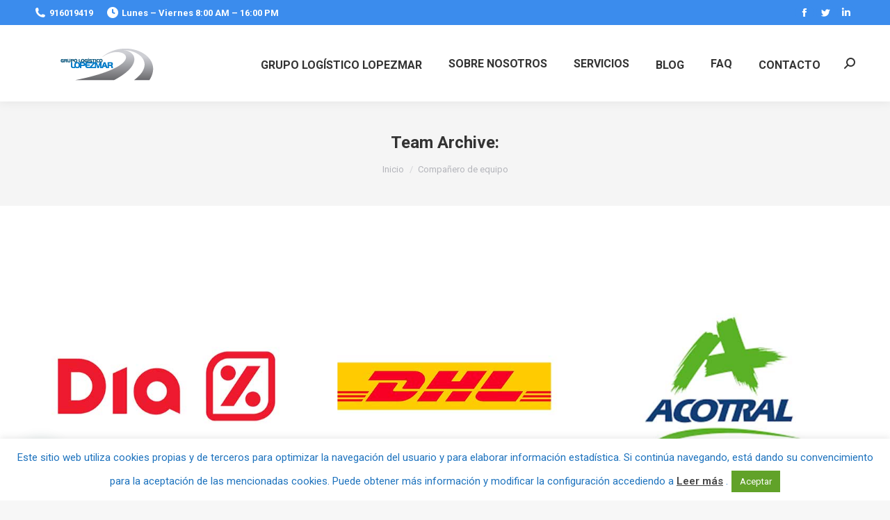

--- FILE ---
content_type: text/html; charset=utf-8
request_url: https://www.google.com/recaptcha/api2/anchor?ar=1&k=6LeF7NsZAAAAAFmyp53m-gV1FQr9p8SLxpJGkRSP&co=aHR0cHM6Ly93d3cubG9wZXptYXIuZXM6NDQz&hl=en&v=PoyoqOPhxBO7pBk68S4YbpHZ&size=invisible&anchor-ms=20000&execute-ms=30000&cb=df83szm60t7b
body_size: 48625
content:
<!DOCTYPE HTML><html dir="ltr" lang="en"><head><meta http-equiv="Content-Type" content="text/html; charset=UTF-8">
<meta http-equiv="X-UA-Compatible" content="IE=edge">
<title>reCAPTCHA</title>
<style type="text/css">
/* cyrillic-ext */
@font-face {
  font-family: 'Roboto';
  font-style: normal;
  font-weight: 400;
  font-stretch: 100%;
  src: url(//fonts.gstatic.com/s/roboto/v48/KFO7CnqEu92Fr1ME7kSn66aGLdTylUAMa3GUBHMdazTgWw.woff2) format('woff2');
  unicode-range: U+0460-052F, U+1C80-1C8A, U+20B4, U+2DE0-2DFF, U+A640-A69F, U+FE2E-FE2F;
}
/* cyrillic */
@font-face {
  font-family: 'Roboto';
  font-style: normal;
  font-weight: 400;
  font-stretch: 100%;
  src: url(//fonts.gstatic.com/s/roboto/v48/KFO7CnqEu92Fr1ME7kSn66aGLdTylUAMa3iUBHMdazTgWw.woff2) format('woff2');
  unicode-range: U+0301, U+0400-045F, U+0490-0491, U+04B0-04B1, U+2116;
}
/* greek-ext */
@font-face {
  font-family: 'Roboto';
  font-style: normal;
  font-weight: 400;
  font-stretch: 100%;
  src: url(//fonts.gstatic.com/s/roboto/v48/KFO7CnqEu92Fr1ME7kSn66aGLdTylUAMa3CUBHMdazTgWw.woff2) format('woff2');
  unicode-range: U+1F00-1FFF;
}
/* greek */
@font-face {
  font-family: 'Roboto';
  font-style: normal;
  font-weight: 400;
  font-stretch: 100%;
  src: url(//fonts.gstatic.com/s/roboto/v48/KFO7CnqEu92Fr1ME7kSn66aGLdTylUAMa3-UBHMdazTgWw.woff2) format('woff2');
  unicode-range: U+0370-0377, U+037A-037F, U+0384-038A, U+038C, U+038E-03A1, U+03A3-03FF;
}
/* math */
@font-face {
  font-family: 'Roboto';
  font-style: normal;
  font-weight: 400;
  font-stretch: 100%;
  src: url(//fonts.gstatic.com/s/roboto/v48/KFO7CnqEu92Fr1ME7kSn66aGLdTylUAMawCUBHMdazTgWw.woff2) format('woff2');
  unicode-range: U+0302-0303, U+0305, U+0307-0308, U+0310, U+0312, U+0315, U+031A, U+0326-0327, U+032C, U+032F-0330, U+0332-0333, U+0338, U+033A, U+0346, U+034D, U+0391-03A1, U+03A3-03A9, U+03B1-03C9, U+03D1, U+03D5-03D6, U+03F0-03F1, U+03F4-03F5, U+2016-2017, U+2034-2038, U+203C, U+2040, U+2043, U+2047, U+2050, U+2057, U+205F, U+2070-2071, U+2074-208E, U+2090-209C, U+20D0-20DC, U+20E1, U+20E5-20EF, U+2100-2112, U+2114-2115, U+2117-2121, U+2123-214F, U+2190, U+2192, U+2194-21AE, U+21B0-21E5, U+21F1-21F2, U+21F4-2211, U+2213-2214, U+2216-22FF, U+2308-230B, U+2310, U+2319, U+231C-2321, U+2336-237A, U+237C, U+2395, U+239B-23B7, U+23D0, U+23DC-23E1, U+2474-2475, U+25AF, U+25B3, U+25B7, U+25BD, U+25C1, U+25CA, U+25CC, U+25FB, U+266D-266F, U+27C0-27FF, U+2900-2AFF, U+2B0E-2B11, U+2B30-2B4C, U+2BFE, U+3030, U+FF5B, U+FF5D, U+1D400-1D7FF, U+1EE00-1EEFF;
}
/* symbols */
@font-face {
  font-family: 'Roboto';
  font-style: normal;
  font-weight: 400;
  font-stretch: 100%;
  src: url(//fonts.gstatic.com/s/roboto/v48/KFO7CnqEu92Fr1ME7kSn66aGLdTylUAMaxKUBHMdazTgWw.woff2) format('woff2');
  unicode-range: U+0001-000C, U+000E-001F, U+007F-009F, U+20DD-20E0, U+20E2-20E4, U+2150-218F, U+2190, U+2192, U+2194-2199, U+21AF, U+21E6-21F0, U+21F3, U+2218-2219, U+2299, U+22C4-22C6, U+2300-243F, U+2440-244A, U+2460-24FF, U+25A0-27BF, U+2800-28FF, U+2921-2922, U+2981, U+29BF, U+29EB, U+2B00-2BFF, U+4DC0-4DFF, U+FFF9-FFFB, U+10140-1018E, U+10190-1019C, U+101A0, U+101D0-101FD, U+102E0-102FB, U+10E60-10E7E, U+1D2C0-1D2D3, U+1D2E0-1D37F, U+1F000-1F0FF, U+1F100-1F1AD, U+1F1E6-1F1FF, U+1F30D-1F30F, U+1F315, U+1F31C, U+1F31E, U+1F320-1F32C, U+1F336, U+1F378, U+1F37D, U+1F382, U+1F393-1F39F, U+1F3A7-1F3A8, U+1F3AC-1F3AF, U+1F3C2, U+1F3C4-1F3C6, U+1F3CA-1F3CE, U+1F3D4-1F3E0, U+1F3ED, U+1F3F1-1F3F3, U+1F3F5-1F3F7, U+1F408, U+1F415, U+1F41F, U+1F426, U+1F43F, U+1F441-1F442, U+1F444, U+1F446-1F449, U+1F44C-1F44E, U+1F453, U+1F46A, U+1F47D, U+1F4A3, U+1F4B0, U+1F4B3, U+1F4B9, U+1F4BB, U+1F4BF, U+1F4C8-1F4CB, U+1F4D6, U+1F4DA, U+1F4DF, U+1F4E3-1F4E6, U+1F4EA-1F4ED, U+1F4F7, U+1F4F9-1F4FB, U+1F4FD-1F4FE, U+1F503, U+1F507-1F50B, U+1F50D, U+1F512-1F513, U+1F53E-1F54A, U+1F54F-1F5FA, U+1F610, U+1F650-1F67F, U+1F687, U+1F68D, U+1F691, U+1F694, U+1F698, U+1F6AD, U+1F6B2, U+1F6B9-1F6BA, U+1F6BC, U+1F6C6-1F6CF, U+1F6D3-1F6D7, U+1F6E0-1F6EA, U+1F6F0-1F6F3, U+1F6F7-1F6FC, U+1F700-1F7FF, U+1F800-1F80B, U+1F810-1F847, U+1F850-1F859, U+1F860-1F887, U+1F890-1F8AD, U+1F8B0-1F8BB, U+1F8C0-1F8C1, U+1F900-1F90B, U+1F93B, U+1F946, U+1F984, U+1F996, U+1F9E9, U+1FA00-1FA6F, U+1FA70-1FA7C, U+1FA80-1FA89, U+1FA8F-1FAC6, U+1FACE-1FADC, U+1FADF-1FAE9, U+1FAF0-1FAF8, U+1FB00-1FBFF;
}
/* vietnamese */
@font-face {
  font-family: 'Roboto';
  font-style: normal;
  font-weight: 400;
  font-stretch: 100%;
  src: url(//fonts.gstatic.com/s/roboto/v48/KFO7CnqEu92Fr1ME7kSn66aGLdTylUAMa3OUBHMdazTgWw.woff2) format('woff2');
  unicode-range: U+0102-0103, U+0110-0111, U+0128-0129, U+0168-0169, U+01A0-01A1, U+01AF-01B0, U+0300-0301, U+0303-0304, U+0308-0309, U+0323, U+0329, U+1EA0-1EF9, U+20AB;
}
/* latin-ext */
@font-face {
  font-family: 'Roboto';
  font-style: normal;
  font-weight: 400;
  font-stretch: 100%;
  src: url(//fonts.gstatic.com/s/roboto/v48/KFO7CnqEu92Fr1ME7kSn66aGLdTylUAMa3KUBHMdazTgWw.woff2) format('woff2');
  unicode-range: U+0100-02BA, U+02BD-02C5, U+02C7-02CC, U+02CE-02D7, U+02DD-02FF, U+0304, U+0308, U+0329, U+1D00-1DBF, U+1E00-1E9F, U+1EF2-1EFF, U+2020, U+20A0-20AB, U+20AD-20C0, U+2113, U+2C60-2C7F, U+A720-A7FF;
}
/* latin */
@font-face {
  font-family: 'Roboto';
  font-style: normal;
  font-weight: 400;
  font-stretch: 100%;
  src: url(//fonts.gstatic.com/s/roboto/v48/KFO7CnqEu92Fr1ME7kSn66aGLdTylUAMa3yUBHMdazQ.woff2) format('woff2');
  unicode-range: U+0000-00FF, U+0131, U+0152-0153, U+02BB-02BC, U+02C6, U+02DA, U+02DC, U+0304, U+0308, U+0329, U+2000-206F, U+20AC, U+2122, U+2191, U+2193, U+2212, U+2215, U+FEFF, U+FFFD;
}
/* cyrillic-ext */
@font-face {
  font-family: 'Roboto';
  font-style: normal;
  font-weight: 500;
  font-stretch: 100%;
  src: url(//fonts.gstatic.com/s/roboto/v48/KFO7CnqEu92Fr1ME7kSn66aGLdTylUAMa3GUBHMdazTgWw.woff2) format('woff2');
  unicode-range: U+0460-052F, U+1C80-1C8A, U+20B4, U+2DE0-2DFF, U+A640-A69F, U+FE2E-FE2F;
}
/* cyrillic */
@font-face {
  font-family: 'Roboto';
  font-style: normal;
  font-weight: 500;
  font-stretch: 100%;
  src: url(//fonts.gstatic.com/s/roboto/v48/KFO7CnqEu92Fr1ME7kSn66aGLdTylUAMa3iUBHMdazTgWw.woff2) format('woff2');
  unicode-range: U+0301, U+0400-045F, U+0490-0491, U+04B0-04B1, U+2116;
}
/* greek-ext */
@font-face {
  font-family: 'Roboto';
  font-style: normal;
  font-weight: 500;
  font-stretch: 100%;
  src: url(//fonts.gstatic.com/s/roboto/v48/KFO7CnqEu92Fr1ME7kSn66aGLdTylUAMa3CUBHMdazTgWw.woff2) format('woff2');
  unicode-range: U+1F00-1FFF;
}
/* greek */
@font-face {
  font-family: 'Roboto';
  font-style: normal;
  font-weight: 500;
  font-stretch: 100%;
  src: url(//fonts.gstatic.com/s/roboto/v48/KFO7CnqEu92Fr1ME7kSn66aGLdTylUAMa3-UBHMdazTgWw.woff2) format('woff2');
  unicode-range: U+0370-0377, U+037A-037F, U+0384-038A, U+038C, U+038E-03A1, U+03A3-03FF;
}
/* math */
@font-face {
  font-family: 'Roboto';
  font-style: normal;
  font-weight: 500;
  font-stretch: 100%;
  src: url(//fonts.gstatic.com/s/roboto/v48/KFO7CnqEu92Fr1ME7kSn66aGLdTylUAMawCUBHMdazTgWw.woff2) format('woff2');
  unicode-range: U+0302-0303, U+0305, U+0307-0308, U+0310, U+0312, U+0315, U+031A, U+0326-0327, U+032C, U+032F-0330, U+0332-0333, U+0338, U+033A, U+0346, U+034D, U+0391-03A1, U+03A3-03A9, U+03B1-03C9, U+03D1, U+03D5-03D6, U+03F0-03F1, U+03F4-03F5, U+2016-2017, U+2034-2038, U+203C, U+2040, U+2043, U+2047, U+2050, U+2057, U+205F, U+2070-2071, U+2074-208E, U+2090-209C, U+20D0-20DC, U+20E1, U+20E5-20EF, U+2100-2112, U+2114-2115, U+2117-2121, U+2123-214F, U+2190, U+2192, U+2194-21AE, U+21B0-21E5, U+21F1-21F2, U+21F4-2211, U+2213-2214, U+2216-22FF, U+2308-230B, U+2310, U+2319, U+231C-2321, U+2336-237A, U+237C, U+2395, U+239B-23B7, U+23D0, U+23DC-23E1, U+2474-2475, U+25AF, U+25B3, U+25B7, U+25BD, U+25C1, U+25CA, U+25CC, U+25FB, U+266D-266F, U+27C0-27FF, U+2900-2AFF, U+2B0E-2B11, U+2B30-2B4C, U+2BFE, U+3030, U+FF5B, U+FF5D, U+1D400-1D7FF, U+1EE00-1EEFF;
}
/* symbols */
@font-face {
  font-family: 'Roboto';
  font-style: normal;
  font-weight: 500;
  font-stretch: 100%;
  src: url(//fonts.gstatic.com/s/roboto/v48/KFO7CnqEu92Fr1ME7kSn66aGLdTylUAMaxKUBHMdazTgWw.woff2) format('woff2');
  unicode-range: U+0001-000C, U+000E-001F, U+007F-009F, U+20DD-20E0, U+20E2-20E4, U+2150-218F, U+2190, U+2192, U+2194-2199, U+21AF, U+21E6-21F0, U+21F3, U+2218-2219, U+2299, U+22C4-22C6, U+2300-243F, U+2440-244A, U+2460-24FF, U+25A0-27BF, U+2800-28FF, U+2921-2922, U+2981, U+29BF, U+29EB, U+2B00-2BFF, U+4DC0-4DFF, U+FFF9-FFFB, U+10140-1018E, U+10190-1019C, U+101A0, U+101D0-101FD, U+102E0-102FB, U+10E60-10E7E, U+1D2C0-1D2D3, U+1D2E0-1D37F, U+1F000-1F0FF, U+1F100-1F1AD, U+1F1E6-1F1FF, U+1F30D-1F30F, U+1F315, U+1F31C, U+1F31E, U+1F320-1F32C, U+1F336, U+1F378, U+1F37D, U+1F382, U+1F393-1F39F, U+1F3A7-1F3A8, U+1F3AC-1F3AF, U+1F3C2, U+1F3C4-1F3C6, U+1F3CA-1F3CE, U+1F3D4-1F3E0, U+1F3ED, U+1F3F1-1F3F3, U+1F3F5-1F3F7, U+1F408, U+1F415, U+1F41F, U+1F426, U+1F43F, U+1F441-1F442, U+1F444, U+1F446-1F449, U+1F44C-1F44E, U+1F453, U+1F46A, U+1F47D, U+1F4A3, U+1F4B0, U+1F4B3, U+1F4B9, U+1F4BB, U+1F4BF, U+1F4C8-1F4CB, U+1F4D6, U+1F4DA, U+1F4DF, U+1F4E3-1F4E6, U+1F4EA-1F4ED, U+1F4F7, U+1F4F9-1F4FB, U+1F4FD-1F4FE, U+1F503, U+1F507-1F50B, U+1F50D, U+1F512-1F513, U+1F53E-1F54A, U+1F54F-1F5FA, U+1F610, U+1F650-1F67F, U+1F687, U+1F68D, U+1F691, U+1F694, U+1F698, U+1F6AD, U+1F6B2, U+1F6B9-1F6BA, U+1F6BC, U+1F6C6-1F6CF, U+1F6D3-1F6D7, U+1F6E0-1F6EA, U+1F6F0-1F6F3, U+1F6F7-1F6FC, U+1F700-1F7FF, U+1F800-1F80B, U+1F810-1F847, U+1F850-1F859, U+1F860-1F887, U+1F890-1F8AD, U+1F8B0-1F8BB, U+1F8C0-1F8C1, U+1F900-1F90B, U+1F93B, U+1F946, U+1F984, U+1F996, U+1F9E9, U+1FA00-1FA6F, U+1FA70-1FA7C, U+1FA80-1FA89, U+1FA8F-1FAC6, U+1FACE-1FADC, U+1FADF-1FAE9, U+1FAF0-1FAF8, U+1FB00-1FBFF;
}
/* vietnamese */
@font-face {
  font-family: 'Roboto';
  font-style: normal;
  font-weight: 500;
  font-stretch: 100%;
  src: url(//fonts.gstatic.com/s/roboto/v48/KFO7CnqEu92Fr1ME7kSn66aGLdTylUAMa3OUBHMdazTgWw.woff2) format('woff2');
  unicode-range: U+0102-0103, U+0110-0111, U+0128-0129, U+0168-0169, U+01A0-01A1, U+01AF-01B0, U+0300-0301, U+0303-0304, U+0308-0309, U+0323, U+0329, U+1EA0-1EF9, U+20AB;
}
/* latin-ext */
@font-face {
  font-family: 'Roboto';
  font-style: normal;
  font-weight: 500;
  font-stretch: 100%;
  src: url(//fonts.gstatic.com/s/roboto/v48/KFO7CnqEu92Fr1ME7kSn66aGLdTylUAMa3KUBHMdazTgWw.woff2) format('woff2');
  unicode-range: U+0100-02BA, U+02BD-02C5, U+02C7-02CC, U+02CE-02D7, U+02DD-02FF, U+0304, U+0308, U+0329, U+1D00-1DBF, U+1E00-1E9F, U+1EF2-1EFF, U+2020, U+20A0-20AB, U+20AD-20C0, U+2113, U+2C60-2C7F, U+A720-A7FF;
}
/* latin */
@font-face {
  font-family: 'Roboto';
  font-style: normal;
  font-weight: 500;
  font-stretch: 100%;
  src: url(//fonts.gstatic.com/s/roboto/v48/KFO7CnqEu92Fr1ME7kSn66aGLdTylUAMa3yUBHMdazQ.woff2) format('woff2');
  unicode-range: U+0000-00FF, U+0131, U+0152-0153, U+02BB-02BC, U+02C6, U+02DA, U+02DC, U+0304, U+0308, U+0329, U+2000-206F, U+20AC, U+2122, U+2191, U+2193, U+2212, U+2215, U+FEFF, U+FFFD;
}
/* cyrillic-ext */
@font-face {
  font-family: 'Roboto';
  font-style: normal;
  font-weight: 900;
  font-stretch: 100%;
  src: url(//fonts.gstatic.com/s/roboto/v48/KFO7CnqEu92Fr1ME7kSn66aGLdTylUAMa3GUBHMdazTgWw.woff2) format('woff2');
  unicode-range: U+0460-052F, U+1C80-1C8A, U+20B4, U+2DE0-2DFF, U+A640-A69F, U+FE2E-FE2F;
}
/* cyrillic */
@font-face {
  font-family: 'Roboto';
  font-style: normal;
  font-weight: 900;
  font-stretch: 100%;
  src: url(//fonts.gstatic.com/s/roboto/v48/KFO7CnqEu92Fr1ME7kSn66aGLdTylUAMa3iUBHMdazTgWw.woff2) format('woff2');
  unicode-range: U+0301, U+0400-045F, U+0490-0491, U+04B0-04B1, U+2116;
}
/* greek-ext */
@font-face {
  font-family: 'Roboto';
  font-style: normal;
  font-weight: 900;
  font-stretch: 100%;
  src: url(//fonts.gstatic.com/s/roboto/v48/KFO7CnqEu92Fr1ME7kSn66aGLdTylUAMa3CUBHMdazTgWw.woff2) format('woff2');
  unicode-range: U+1F00-1FFF;
}
/* greek */
@font-face {
  font-family: 'Roboto';
  font-style: normal;
  font-weight: 900;
  font-stretch: 100%;
  src: url(//fonts.gstatic.com/s/roboto/v48/KFO7CnqEu92Fr1ME7kSn66aGLdTylUAMa3-UBHMdazTgWw.woff2) format('woff2');
  unicode-range: U+0370-0377, U+037A-037F, U+0384-038A, U+038C, U+038E-03A1, U+03A3-03FF;
}
/* math */
@font-face {
  font-family: 'Roboto';
  font-style: normal;
  font-weight: 900;
  font-stretch: 100%;
  src: url(//fonts.gstatic.com/s/roboto/v48/KFO7CnqEu92Fr1ME7kSn66aGLdTylUAMawCUBHMdazTgWw.woff2) format('woff2');
  unicode-range: U+0302-0303, U+0305, U+0307-0308, U+0310, U+0312, U+0315, U+031A, U+0326-0327, U+032C, U+032F-0330, U+0332-0333, U+0338, U+033A, U+0346, U+034D, U+0391-03A1, U+03A3-03A9, U+03B1-03C9, U+03D1, U+03D5-03D6, U+03F0-03F1, U+03F4-03F5, U+2016-2017, U+2034-2038, U+203C, U+2040, U+2043, U+2047, U+2050, U+2057, U+205F, U+2070-2071, U+2074-208E, U+2090-209C, U+20D0-20DC, U+20E1, U+20E5-20EF, U+2100-2112, U+2114-2115, U+2117-2121, U+2123-214F, U+2190, U+2192, U+2194-21AE, U+21B0-21E5, U+21F1-21F2, U+21F4-2211, U+2213-2214, U+2216-22FF, U+2308-230B, U+2310, U+2319, U+231C-2321, U+2336-237A, U+237C, U+2395, U+239B-23B7, U+23D0, U+23DC-23E1, U+2474-2475, U+25AF, U+25B3, U+25B7, U+25BD, U+25C1, U+25CA, U+25CC, U+25FB, U+266D-266F, U+27C0-27FF, U+2900-2AFF, U+2B0E-2B11, U+2B30-2B4C, U+2BFE, U+3030, U+FF5B, U+FF5D, U+1D400-1D7FF, U+1EE00-1EEFF;
}
/* symbols */
@font-face {
  font-family: 'Roboto';
  font-style: normal;
  font-weight: 900;
  font-stretch: 100%;
  src: url(//fonts.gstatic.com/s/roboto/v48/KFO7CnqEu92Fr1ME7kSn66aGLdTylUAMaxKUBHMdazTgWw.woff2) format('woff2');
  unicode-range: U+0001-000C, U+000E-001F, U+007F-009F, U+20DD-20E0, U+20E2-20E4, U+2150-218F, U+2190, U+2192, U+2194-2199, U+21AF, U+21E6-21F0, U+21F3, U+2218-2219, U+2299, U+22C4-22C6, U+2300-243F, U+2440-244A, U+2460-24FF, U+25A0-27BF, U+2800-28FF, U+2921-2922, U+2981, U+29BF, U+29EB, U+2B00-2BFF, U+4DC0-4DFF, U+FFF9-FFFB, U+10140-1018E, U+10190-1019C, U+101A0, U+101D0-101FD, U+102E0-102FB, U+10E60-10E7E, U+1D2C0-1D2D3, U+1D2E0-1D37F, U+1F000-1F0FF, U+1F100-1F1AD, U+1F1E6-1F1FF, U+1F30D-1F30F, U+1F315, U+1F31C, U+1F31E, U+1F320-1F32C, U+1F336, U+1F378, U+1F37D, U+1F382, U+1F393-1F39F, U+1F3A7-1F3A8, U+1F3AC-1F3AF, U+1F3C2, U+1F3C4-1F3C6, U+1F3CA-1F3CE, U+1F3D4-1F3E0, U+1F3ED, U+1F3F1-1F3F3, U+1F3F5-1F3F7, U+1F408, U+1F415, U+1F41F, U+1F426, U+1F43F, U+1F441-1F442, U+1F444, U+1F446-1F449, U+1F44C-1F44E, U+1F453, U+1F46A, U+1F47D, U+1F4A3, U+1F4B0, U+1F4B3, U+1F4B9, U+1F4BB, U+1F4BF, U+1F4C8-1F4CB, U+1F4D6, U+1F4DA, U+1F4DF, U+1F4E3-1F4E6, U+1F4EA-1F4ED, U+1F4F7, U+1F4F9-1F4FB, U+1F4FD-1F4FE, U+1F503, U+1F507-1F50B, U+1F50D, U+1F512-1F513, U+1F53E-1F54A, U+1F54F-1F5FA, U+1F610, U+1F650-1F67F, U+1F687, U+1F68D, U+1F691, U+1F694, U+1F698, U+1F6AD, U+1F6B2, U+1F6B9-1F6BA, U+1F6BC, U+1F6C6-1F6CF, U+1F6D3-1F6D7, U+1F6E0-1F6EA, U+1F6F0-1F6F3, U+1F6F7-1F6FC, U+1F700-1F7FF, U+1F800-1F80B, U+1F810-1F847, U+1F850-1F859, U+1F860-1F887, U+1F890-1F8AD, U+1F8B0-1F8BB, U+1F8C0-1F8C1, U+1F900-1F90B, U+1F93B, U+1F946, U+1F984, U+1F996, U+1F9E9, U+1FA00-1FA6F, U+1FA70-1FA7C, U+1FA80-1FA89, U+1FA8F-1FAC6, U+1FACE-1FADC, U+1FADF-1FAE9, U+1FAF0-1FAF8, U+1FB00-1FBFF;
}
/* vietnamese */
@font-face {
  font-family: 'Roboto';
  font-style: normal;
  font-weight: 900;
  font-stretch: 100%;
  src: url(//fonts.gstatic.com/s/roboto/v48/KFO7CnqEu92Fr1ME7kSn66aGLdTylUAMa3OUBHMdazTgWw.woff2) format('woff2');
  unicode-range: U+0102-0103, U+0110-0111, U+0128-0129, U+0168-0169, U+01A0-01A1, U+01AF-01B0, U+0300-0301, U+0303-0304, U+0308-0309, U+0323, U+0329, U+1EA0-1EF9, U+20AB;
}
/* latin-ext */
@font-face {
  font-family: 'Roboto';
  font-style: normal;
  font-weight: 900;
  font-stretch: 100%;
  src: url(//fonts.gstatic.com/s/roboto/v48/KFO7CnqEu92Fr1ME7kSn66aGLdTylUAMa3KUBHMdazTgWw.woff2) format('woff2');
  unicode-range: U+0100-02BA, U+02BD-02C5, U+02C7-02CC, U+02CE-02D7, U+02DD-02FF, U+0304, U+0308, U+0329, U+1D00-1DBF, U+1E00-1E9F, U+1EF2-1EFF, U+2020, U+20A0-20AB, U+20AD-20C0, U+2113, U+2C60-2C7F, U+A720-A7FF;
}
/* latin */
@font-face {
  font-family: 'Roboto';
  font-style: normal;
  font-weight: 900;
  font-stretch: 100%;
  src: url(//fonts.gstatic.com/s/roboto/v48/KFO7CnqEu92Fr1ME7kSn66aGLdTylUAMa3yUBHMdazQ.woff2) format('woff2');
  unicode-range: U+0000-00FF, U+0131, U+0152-0153, U+02BB-02BC, U+02C6, U+02DA, U+02DC, U+0304, U+0308, U+0329, U+2000-206F, U+20AC, U+2122, U+2191, U+2193, U+2212, U+2215, U+FEFF, U+FFFD;
}

</style>
<link rel="stylesheet" type="text/css" href="https://www.gstatic.com/recaptcha/releases/PoyoqOPhxBO7pBk68S4YbpHZ/styles__ltr.css">
<script nonce="NvKnfa7gxihR8iYpMKI2GA" type="text/javascript">window['__recaptcha_api'] = 'https://www.google.com/recaptcha/api2/';</script>
<script type="text/javascript" src="https://www.gstatic.com/recaptcha/releases/PoyoqOPhxBO7pBk68S4YbpHZ/recaptcha__en.js" nonce="NvKnfa7gxihR8iYpMKI2GA">
      
    </script></head>
<body><div id="rc-anchor-alert" class="rc-anchor-alert"></div>
<input type="hidden" id="recaptcha-token" value="[base64]">
<script type="text/javascript" nonce="NvKnfa7gxihR8iYpMKI2GA">
      recaptcha.anchor.Main.init("[\x22ainput\x22,[\x22bgdata\x22,\x22\x22,\[base64]/[base64]/bmV3IFpbdF0obVswXSk6Sz09Mj9uZXcgWlt0XShtWzBdLG1bMV0pOks9PTM/bmV3IFpbdF0obVswXSxtWzFdLG1bMl0pOks9PTQ/[base64]/[base64]/[base64]/[base64]/[base64]/[base64]/[base64]/[base64]/[base64]/[base64]/[base64]/[base64]/[base64]/[base64]\\u003d\\u003d\x22,\[base64]\\u003d\x22,\x22HibDgkjDlnLDqkxEwptHw7k/Z8KUw6wbwoBBIjlYw7XCpgbDqEU/[base64]/DgVXCq8K3eFMvGAbDuMKXF8OIwpnDh8KSZDDCpwXDsXxWw7LChsOMw5wXwrPCon7Dq3LDvjVZR0McE8KeasOfVsOnw7EewrEJDwrDrGcFw71vB3vDsMO9wpRNfMK3wocoWVtGwq1Vw4Y6c8OGfRjDuVUsfMO5PhAZT8KKwqgcw6vDksOCWxLDmxzDkTDClcO5Mw/ChMOuw6vDmlXCnsOjwpLDmwtYw73CrMOmMRJIwqI8w6g7HR/Dg2ZLMcO9woJ8wp/DmxV1woN+U8ORQMKWwrjCkcKRwoHCuWsswpdRwrvCgMONwrbDrW7DrsOmCMKlwobCsTJCGV0iHjLCmcK1woljw5BEwqE3IsKdLMKbwpjDuAXCqSwRw7x2FX/DqcKwwoFceHd3PcKFwrI8Z8OXdmV9w7AtwrlhCwHCrsORw4/CkMOeKQx8w4TDkcKOwqPDoRLDnE3DoW/[base64]/KsKTw4lnFMOzdSBMAEVywrpkwrZgJMOrE1jDqwwDEMO7wr/DpsK3w7wvOgTDh8O/QnZTJ8KAwqrCrsKnw7TDgMOYwoXDtcOPw6XClXdXccK5wqwPZSw3w6LDkA7DqcOzw4nDssOtcsOUwqzCkMKHwp/[base64]/[base64]/[base64]/[base64]/Csi00w4zDvMOUNMOgw7nCucKVbGxFw7DCoj8TwojDk8K1dlksS8O3VC7CpMO7wrXDpFxpIsOLUmPDocKdLlsiH8KlfFNXwrHCoWVUwoVrJknCiMK8w7PDnMKewrrDvcOVL8OMw7XCtcOPEcONw6XCsMKZwrfDiUgeNsOGwozCoMOuw4Y6TiEEbMOywp3Dlxh5w7F/w6HDhlBEwrvCmUjCm8Kjwr3Ds8OdwpLCm8KlTMODL8KDAsOYw7UIw40zw4lWw5LDisO/[base64]/[base64]/Cm8O1SDl2BcOgwqxbw7TCrwlGFsOFQ2HCk8ObaMKrc8O2w7pMw6Zgd8O3HcOgP8Olw4/DtMKvw6HDhMOMGi7CgsOCwrAMw6TCknNzwrtWwrXDgxMqwpLCoiBfwrHDqsKPFRcqFMKNw4xvE33CvUzCmMKtwqU/[base64]/CmMOSw7RjI8KtWh/[base64]/Dp8KiY8O8AMOFw5N+w6ZkJMODXQYQw5YlLBLDn8Kow5FYGMOVwrrDjUQGAsKwwr3CrsOVw7rCmUsMWMOMVMKewoYsN0E0w54BwpTDscKtwpQ6azrCjyXDiMKDwolTwpZGwqvCggpTCcOdeRVLw6fDolHDm8Odw4ZgwpvDt8OADEN3ZMO7wp/[base64]/CgcO7WsK1wqjDrMORwqd1VHUSwqvCrMK9w4pwQMOXKsKbwr1Ca8KGwolVw6XCosOlfMOTw5bDn8KwETrDpgHDusKSw4TCk8K0Z39iLcKScsK1wq8owqAkCU8YNDdKwp7ConnCkcKbdyvDo3XChhAXTlPCpwwhC8OFecOmHWDCrw/Dg8KjwrlVw60NIjTCtMK0w5Y7LHnCqirDm3ZlFMKvw5XCnzpQw7nDg8OoGFgrw6PCncOiR33CuWtPw69idsKAXMOFw5TDoHHDmsKAwo7Cq8K3wpBYUMOow43Chhcmwp7CkcOaci/[base64]/woHCp8Kwa8KDw7E0DnNkw5o7wodRBkZ8w6QCI8KLwqUnER3DqxpdS3zCh8Kqw4nDmMKxw4FBNGTCnQXCrzbDo8OdKyTCgQDCpMKBw7BEwqnDlMKBW8KXwpg8HQYmwrjDkcKAYxNmL8ORQsOXJWrCtcOnwoBoOMOKFmEqw7bDvcOQV8Oew7TCoW/[base64]/WsK5YsKAw6LCpMOPKCXCqEkxwqzDqMO6w67CvsOdRRDDh13DkcODw4IcbQDCusOuw5/Cq8KiKMOWw7AKEkDCgXxyDBDDn8OnHwfDgFfDnBlBw6V9RyDCpWkvw7zDmgk3wqbCuMOZw5TClDjDtcKjw6RGwpLDu8OBw6wAwpZHwp/DmhfCqsOYPkklbcKLFlIQGsOWw4HCmcOZw5bCtsKNw7LCmcKJfUvDlcOow5jDs8OTFW0twoUlEDEAI8O/H8KdXsOwwrILw4hPQ00Iw6fDnwxMw4guw7vDryEbwpTCmsOswqbCqBBMcyB3LCHCicOXHwkAwphQeMOlw6JnesOnIcODw67DkGXDm8OHw7jCsUZGw5nDgj3CqsOmfMOsw7HCoi1Lw71yAsO+w4NgA2vChxYaV8OnwovCq8O/w5LCshlEwo0VHgDDhCHCtFrDmMOvRCcTw7vClsOUw57DocKXwrfCpMOlRTDCisKRw4PDmlkTwqfCpUbDjsKoUcOdwqbDiMKEUj/[base64]/woVsw55KL3Y5w5XCvHPCtBUyY8OVNy3ClcKmMkhQbRrDrcKEw7jCmE4ODcOsw5jCg2JWB1vCuBPDm0F4wrNHLsOCw6TChcKKWjoQw7HDsD/CqBEnwollw7/DrmAxYQRAwoXCn8K4GsKJAiTClkfDkMKlwprDgGBLbMKta3PDhBvCucOqw7h/SCvClsKkbAENEgvDl8Kcw5hnw5fDgMK9w6rCrsOUwo7CpDDCu0QzD3Jqw5rCvcOZJSzDgsKuwqVHwoHDmMOrwoTCisOgw5TDucO0wo3Ch8ORCcKWT8KNwo7CjVdFw6/DnAkse8OfJjIhH8OYwplWw5Bkw7HDu8OFHWN9wr0OZcOPw7Z+w7HCqE/[base64]/CkMKcw7nDjg5SQsKUfxcifgDCunF9wpPCpnDDsU3DmMOnwoBMwpoddsKSJ8KZQsK/wqpsGRjCjcKsw6VxG8OOWUTDqcKTw7vDtcK1TBDCnBIMTMO1w7/ClXPCn3PCmhfCh8KvEsOQw7VWKMOEdiQWEsOtw6/Cs8KkwpBzSVHDocOzw4vCkUvDozrDhHkUOMO0S8O3woLCksObwoHDug/DkMKCScKGD0fDncK4wotXZ0zDnhnDpMK9fg96w6IXw75/[base64]/DuMKBw6jCqMOWw6VLO8OeIcO9HBdvNDguFsKhw5dYwqVnwqIiw4Mpw7NBw5Ilw6/DusOaGyNmwqFtJyTDuMKeSMKEw5LDrMKeL8OeTnnDiT/ClcKySAXCncOmwqbCucOrecOQdcO0DMOCQRzDusKDSR8Fw7NaMcOTw5wMwpnDksKrPEtDwrI4GcO5e8K9DRjDok3Dp8KJB8OwSMK1dsOcVztiw4suw4EPwr5HYMOhw5TCsU/DusOfw4XDlcKSw57Cm8OGw4HCtsOnwrXDoCh0d19sKsKAwqEVeX3CmD/DoHPCuMKRC8KFw5oFfcKjJsKGTsKcTE1oN8O0EVNSNTfDhj3CpWY2NMO5w63Cq8OVw5YKTELDgl9nw7LDtAnDhFVPwojChcK0TSDCnm/CrsOtdWXDkHDCoMOcasORWMKpwonDp8KGwrABw7fCssOgWg/CnwXCrm/CvmZhw6fDuk8uTm9XDMOBfMKxw63DvcKfF8OTwp8EdcOFwr/DmMKQw7jDn8K/woLClhTCqi/CnURPP2LDnxrCvCDCvsO6C8KybREDby3Dh8ONGW3CtcOCw4XDnMKmJgYPw6TDqRLDtsKKw4hLw6IECcKXZ8KabcK/PirDrBnCssOuGXlgw658woR1woLDhnA5YhdrHsO3w7ZQZCnCiMKjW8K7RcKOw55Hw4/DrS3ChXTCgCvDg8OUAsKGAkdcGTB0YMKfE8O4RcO9IVoQw47CsEHDvMOYWsKAwrbCu8O3woReYcKKwrjCkCTCgMKkwqXCvit0w49ew7LCpsKOw7HCjD7Dihwiw6jCsMKAw58Jw4HDsDczw6DClnBBO8OsMMK3w5puw6s0worCssORByp5w7JPw5/CiEzDuG3Dj2HDnGQuw6laSsK0RDDDmitBfSNRGsOWwqbCnklJw4bDocO4wo7Du1haIGo1w77CshzDl1o/KC9tZsKlwqo0dcOGw6TDt0EqBcOXw7HCj8Kbb8O3JcOOwoAAS8OgGgoadsO0w5PCq8KgwoNLw5EZakrCmwvCvMKrw6TDi8OXFTNDI3ofG2bDk2nCq2zDolEewprDl1bCuTLCh8KDw6IZw5wuH2NNEsO7w5/[base64]/CosKuQzEewr/[base64]/[base64]/HhETw7nDrsKrZ8O4csK/[base64]/[base64]/[base64]/[base64]/[base64]/CjGJwwpYLCWDCsGINw6rCssK/w4xqEVzCrE3DscKpUcKowqTDnkViNcOjwrXCscKtdnZ4wpvChMOaEMO7wozDlnnDhVdlC8KgwpnDlcKydcK6w5sIw7kCKCjCm8K6IQw9FR/CkAbDm8KKw5XCp8OOw6fCvcOeNMKawrLCpBnDghTDpVocwqjCs8KsTMKiPMKbE1tfwro5wrU8dT/DhBF9w4XChHXCvEBswrrCmRzDoXsEw6HDrGITw78TwrTDjB7CsH4fw4LCnHhPLml/XXjDknsLRMO9X1/CpsK9YMOawqQjGMKvwpDDk8OYw4DCvEjCs1h5YQw2JCo6w5jDpWBnew/Cuitnwq7Ck8Ofw5FrFMO4wpDDtVopE8KMHC/CuCHClVwdwpnCncKsFTZJwoPDpx3CusOeG8KawocOwrcGwoteXcOTDcO9w6XDs8KKDy1Rw5PDpMKrw6QOecOKw53Cig/CqMOCw6ZWw6rDi8KSwrHClcKaw4jDgsKTw6tNw57Dn8OubEAWFsKhwp/[base64]/CnDnDjUU4w5bDjV4WEncQwrpeKcKuRMK5w7XDgUXCuVDDqMKIXsKxSB0PUw8Qw6rDosKbw6fCsEJaYAnDlQMtPcOkbVtXIALDr2TDsy4Awo4TwogzSMKbwrZnw6VcwqttVMOpQlwoGAzDoW/CrDBtQiE6firDq8Ksw48Yw4/[base64]/DhcKPCSNIw7vDk8OdwpTCo3rCvAtxwp1IYcK7QcOpwo/Cr8KkwrvCtVvCp8O7SMKwP8KowpnDnnxMSkhpQ8KtcMKAXsKowprChsO1w6Euw65ww4HCvCUkwpvCoWvDi0vCnmPCnkoOw6DDpsKiIcKewotNdwMDwrnCtsO4C3HCm3UPwq9Dw7RZGMKBeAgMFsK1cEvCjAA/wpILwovCosOdK8KEJMOQwr9uw7vCgsKQTcKNUMKBY8KmFEQIwrrCg8KzNEHCkWDDucKhf2QNehIyAyXCpMO/Y8Ocw6l/[base64]/[base64]/DrVbCqMOBwoICwog/D8Kuw7sRTsKMw6rCssK7wr7CkUXDn8Kawo9LwqoWwpJvY8Oaw590wrHCnB95AnPDvcOew58AUjsawoXDsxLCg8K4w7wrw7zDmwzDmhxHTEvDmwjCoGw2b2TDuQTCq8KywpnCqsKww6UzZsOqA8Ohw4vDi3/DlQjCjAvDnETDv1PCqMKuw6RBwo1Fw5JcWHbCpMOuwpXDlsKOw4XCgCHDocK7w5cQPXczw4Uvw5k6YQ/CosO/w6wMw49eKwrDhcKAZMO5Ql8lwoZ5HGHCp8Kzwq7DjsOBdHXCvCHCgMOBfsKhD8O3w5TCjMK9OkVAwpHCnsKOAsK/[base64]/DjsKuYVrDpn9HFgLCoFDCuBwYVwYKwo0xw47DvMOZwr4OR8KzKmduIcOUOMOgUMK6wpxTwr9va8OlNl1DwpPCt8OHwr/DsmsJfTPDiC9XKMOabi3ClATCrmbCi8OvYsKZw5XDnsKIXcO8L1/Cj8OIwqdZw4MXZcOww5vDpyDCh8O5bxMMwrY0wpvCqjHDhg3Cgigpwp1JZxHCpsOlwqXDpMKNEsOXwrjCuRfDlTx1QynCqhsMRUB4w4/DhMOUd8KYw4wIwqrCiWnCqsKCFx/ClcKVw5PChGt0w7N9wrfDoXTDpMOhw7Q0w7wWFSbDpCvCk8K/w4kPw4fClcKlwqXCjcKZJgEiwr7DqD5qOEvCpcK2V8OaP8KuwpF6bcKWBMKrwoMkOQ1/MydcwrzDqTvCkXseK8ORbnfDrcKif0zChsKUHMOCw61JLG/ChSRyWR7DoEpowodawoHDr2Qiw5IfA8KbaQ00W8KQwpcHw7ZOCUxSPsOZw6kZfsKycsKJc8OXZgPCssK+w7REw7nCjcO9w6PDqcKDaCzDmcOqCsO6JsOcMznDhDDDqcO5w6PCvcOTw6tqwqfDnMO/wr3Co8OtdmJxGcKZwqpmw6vCj1ZUeX3Ds2MFZMK9w5vDkMO6w6MoCsOFIsKBM8Kmw67DvTUKN8OMwpbDuVnDnMO+SyYywrvDtBoyQMOMV2jCisKXw6YTwo1NwqjDph5Cw67DvsOZw7XDsnVnw4/DjcORWUNDwoHCpcK5UcKCwpYJfEtZw5wswrrCiUMMwojCmgF0VhzDtwPCqSXDvcKLJsK2wrsJamLCqRHDtx3CpBjDpR8awpxTwrxpw4HClSzDvjvCscOdPlrDkXPCs8OvfMOeGiAJE07DoSoDwqHDpsOnwrjCssOdwpLDkxXCum/DpFDDhxjDtsKuUcOBwpIkw646fz50w7PCqnFAw7ZzH3RnwohJJMKWGBLCkA1Fwol3OcKMKcK1w6cHw6XDpcOeQMOYF8OdHVk8w57DmMKjeAZ2BsK1w7Iwwp/[base64]/DicOvwrtLw5MAw7jDiQlOSBDCisOHR8Ktw5QebcOPccOoay/DpsK3OFMCw5jCisOpfMO+MmXDgUzCiMKzccOkFMODR8KxwrUYw6zCkmo0w5ZkZcKhw7PCmMOCTC4Fw5LCpsK4b8KMUWQ6woVGb8OcwopMOcOwAsOewoBMw7zConNCJcKlZcO5EW/Dr8KPfsOsw5rDsRcZNSxCHnB1MAULwrnDpXxfNcOPwpDChcKVwpDDqMOyOMOAwrvDpcKxw67Ct107V8OYYRvDh8Ozw40Kw67DlMOQJcOCSULDgl/ChG0wwr/Ct8K5wqNDMU03HsOuN0vCrsOFwqbDpyVyecOPVinDnW91w6bCmcKaSijDpGgGwpbCkh7CgSlUJxLCvh00EhoOM8KRw4rDni3CisKpYX9Cwo5kwoDCpW0qGcKPGiXDpSc1w67CrxMwXcORwpvCuQ1UVh/[base64]/CixLCmDnDtcKYGBJmPGUaBmdDw6ETw6QKwrzCo8KTw5Rzw5DDvEDCjV/DkRk2CcKaQgMVL8OVDcKvwqPDhcKDN293w7/Dq8K3wp5Aw7XDjcKDTkDDlMOBaAvDoH4+w6MlfcKyP2ZSw6NkwrUkwrXDlR/ChhBsw4zDkMKrwpRmAcOawo7Ch8Kdw6XDiV3DvHpMSxbDuMO9Yl5rwp59wqsBw5HDtw0AM8KLUSc9QVfDu8KNworDlzZswo0tcBo6AhJZw7dqDAoIw755w4w0RA1JwqbDnMK4w5HCq8KZwohICcOuwqLCuMK0HBrDqHvCvMOPB8OsQMOMw4DDp8KNdCJDTn/CmwkgP8OGWcK8a0YBcWkMwpojwrjClcKebCQZPcKwwobDpcOaAsOUwpjDiMKNNUjDqlllwowsIFQow6huw77DvcKNKMKhXgU0acK/wrI8ZUVxeWzDkcOqw6Q8w63ClyzDrwkWc0JiwqBjwq/DsMOYwqkuwqzCtS/[base64]/CjMO8wrFTw6zDn2nDtx0Vw6FTBcK+dsKhflPDrsKPw6QJOcKKDDJvasOGwrZSwo3DikPDtcOlwq4/DEp+wpsaQTFtw65jIcOeCDzCnMK0YVTDg8KcP8K+YznCph/DtsOzw6DDkMK8NQxNw5Z3wrVjAlt8McKYGMOUwpfCmsOmHWjDjsOrwpQkwoM7w6JewofDs8Kva8OXwoDDr1/DhnXCucKPP8KGHyUUw7LDl8KCwo7ClTlPw4vChMKxw4AZFMOLG8OZLsO5ewsyZ8OFw53Di3tyeMOcRShpWDTCqzXDl8KXTl1Vw4/DmmFSwrpuGwfDnSI3w4vDnTrDrAoAQB0Qw5DCklFJZcO1wr0RwrXDpCYNw4bChQ1rYcODRcKzHsOWE8OBR2DDryNjw6bChSbDrAh0bcK9w74lwrfDi8Ozd8OcVHzDnMOmQMOjVsKuw4XDp8OyB1QhbcOvwpfCvX/[base64]/CuQPDgXfCgWTCs3TDksKOd8Otwq3Dt8OzwqPDtcKCw7vCjEkME8OKQWzDrgY/[base64]/Dvw/DmsKSw6xXdXbDuWLDlcK8SMO8ecOCD8Oew4VVJMKHTyxnYHbDtDnCgcK9w6ojCVDDhWViaDU5WEpDZsOTwo7Ct8KqS8ODVRc4VUHDscOmZMOxAcKZw6MHWsKtwrJjHsKmwrsNNgktCHBAVl0/RMORKVXCr23ChCc0w4pxwrHCi8OVFmA/w7BDfcK9woLCrMKWw6nCosO8w7bDtcOXIcOqw7cQwpvDtWjDv8KPRcOuc8OdTg7DuUNlw7syVMKfwp/DqkgAwocAQcKuKgbDksODw7tgwoLCqW8Cw73Cml1xw4PDqjoywoY7wrpWKHXClMObLsO3w64Xwq7Ct8Kkw7HChmnDo8KqaMKAw47DlcKYX8O+wpXCrXDDn8OtEVrCvEgBfsKgwp/Co8Kkcwl7w7xlwokHMEEMbsOkwprDpMKMwpLCs0rCjMOVwotBOTXCqsKGZMKFwpjDriYJwpDChsOwwoMLKcOpwoV4ccKAPwXCoMOmICHDuE7CjRzDlAnDosO6w6Y2wp7DqFRSMD17w7HDg1XCqh5iMHofEcOuTcKocinDrsOBJkw4cyDDim3DvcObw58Gwr/[base64]/CkTLDiWnDr8KdHxrDow7CsGfCosKawpbCv1sJKloAdCArZMKhasKWw7jCskPDuHUFw4rCtUZBIn7DvwTDnsO1w7jClHQ4UcOjwqwpw6JswoTDgsKCw7MXa8OMJA0UwqhiwoPCrsO5fjIGeD4ew4pXwqUdwonChXHCjcKfwoE0AMK/wrPChFPCsCzDrMKWbgrDsANHLzLDgMK2Xi0tRTbDpsKZeA95bsODw4EUE8Kfw67Dkw7DhUwjw6JwYh54w7EdX3vDpHjCu3LDq8OIw6TCrww2JEDCknAvw4PCqcKdeGhLFEjDiAoHbsKVwo/ChEHCrDzCj8O4wqjDiDHCk1vCkcOmwp/CosKZS8OnwoBbL2sGQm/CjEfCvWlGw4bDv8ONXjEzEsOFwoPCs0DCtx5/wrPDpl5mfsKbG1jCgjHCs8KHL8OaBiTDgsOgKMKhFMKPw6XDhxofBgTDlEM5wr9awofCqcKgBMKnU8KxOcOKw77DscOywo1mw4Egw53Dg0rCsTYXWElFw6I/[base64]/QRgdaAoLbsOKWlgCwo7ChjfDqCvCmkbDrsOvw4PDqFJIDgcRwrzCk1xxwodPw6wNGMO+fAfDi8OGWsOEwq92X8OUw4/[base64]/DjxrDh8OtEHk1ZQ4xw6YtYXdvwqMPI8OnHk5USQLCnsKDw7zDmMKewr5Ow4J8woJnWGDDhTzClsKqVD16woRJAMO/[base64]/Ck8KBw5vDhwzCpcOvw6DCncOTR2xWfMK0CVPChMOiw6NCNsKPw7UWwrVYwqTCpMOIMGnCrMK6YSMPY8Opw69qbHVECFHCq17Dh2gkwq1twp5XKQMHLMOMwo9QOwbCoynDsUQ8w4xoXRbCi8OHeU7CtMKFcwfCqsK6woY3PkRONC96MEbCoMOiw6HCqF/CvcOXUMOjwps7wp4KWMOfwplYwr3CksKaO8KJw7FPwpBiZsK4GMOAwqMxacK0NcO7wrF/wqAvSQlNWlM+J8KmwrXDuRbDtVQeB0jDk8KhwrbClcKwwrjCmcORJwUDwpIdIcKELn/DrcK0w61qw53Cl8OJDsOrwo/CinQ9wrrCtcOjw4FZOR5Fwo3DvcKgVx5tEmLDg8KRwpvCiTUiO8OqwpDCusO/wpjCm8OZAl3DtTvDuMO/[base64]/ChcOcRMO5wr7Dq8KQw7g7WlLCu1DDvjN1wpILwqLCrsKiZGPDosOoLRbDs8OZXsKEeCPCjFs/[base64]/DkVvCpMKmwrPDrsOkXMOcPcOmwq5MbndmXsK3w5XCrcKaVsOmMXBkMsO1w7FAwq/Dqm5Mw53DrMKxwrx2woVTw5nCqjPDiU/DpBPCscKaY8KweCwKwrfDrXDDky0KXxjCsRjCgMK/w7zDqcOZHH1Ew5nCmsKEb1HDicOYw41kwowRXcKdcsOaIcKRw5YNf8O5wq9+w5fDgW1rIAouEcORw41oMMO0fWV+NQJ4D8K3QsKgwooAw5h7woZ7WcOva8K/HMOsS23CjQFnw6Bnw7vCs8K8STkNXMKmwrMqCVfDrWzChgzDsHpqaDTDtgkMU8KiBcKGb3XCtMKcwqHCnX/[base64]/w7Yew7LDt8KEw6PChV7DnsO5w482GTjDkcOKUyhhFcKYw51mw7IhHldLwrQ4w6EVcC7CmFA5EcOODcOfVMOaw5w/[base64]/aR7CmUTDnsKRwo7DtS7CicKcw7XCkGPCiyDDjlAjZ8OISWYgM2jDoAN+UF4MwonCucOSSlU3exHCgMOtwq0LPQ0wWCvCtMO+w4fDisKJw5/CiCrDusOJwoPCu1V9w5fDm8Ojw4bCisKeayDDtsOew5Eyw6piwpLDicKmw6l0w7FQMQdaSMK1Gi/Dqj7CrcOraMOMMcKfw4XDgsKmBcOVw7AcLcO4OwbCqAY1w6l5QsO+bMO3fVk3wrsCPMKKTHXDqMKDWh/Dk8O7UsO3UUjDn0dSBX/CrD/CmmBgDMO0Y0FVw5zDjAfCk8Oiwq8ew55uwpTDiMO+wpxDSELDpsOUw67DpzLDkcK3ecKywqvDtUDCuR/Ds8Ojw5XDqmV6H8KlLTrCoBnDk8Kpw5nCsycZd1HDlELDssO6VcOuw5zDsmDCgGjCn0JJw7rCtcKudnHCh3kcQxLCgsOJEsKtLlnDmjzDiMKsRMKyFMO4w5TDsh8Gw4/DqMKrMxMhw5LDmifDvE1/[base64]/DMO9dnRaGDUZDMK9wrx/[base64]/DvW3DgwwmexTCqsKNVGdiw4TDlk/DrwTDokxJw53CjMObwrLDrQ94w7MdVsOGL8Kzw7rCh8OrD8K1R8OTwovDj8K/L8OEBMOKAcOkwrjCiMKOw4gTwo3DpTkuw6hhwpg4w4UmwrbDok/DojnDosOrwqzCgk84wqjDqsOcGnN9wqHCqWbChQPDn2PDlEBJwpUvw58jwq5zKDc1HWRwfcOoDMOuw5pVw6XCqg90LCd8woXCsMKvacO7QEBZwqDDkcK5woDDg8Ozw5t3w4DDrcObesKyw4DCkcK9YCk9wpnCulbDiWDChmHCnU7Cr3XDnS82V2VHwr0Ywq/[base64]/DscKlbMKow4HDpwLDvcKIE8Khwp8ObsKIw5h0wpYVJMOEaMOFE1jCpWzDjETCsMKQQMO8woFbdsKaw44Za8OLNcOVXwrDicOBRRzDnCjDs8K1UC/ChAtcwqoIwqLCqcOUNiDDk8Ofw41Qw57DgmrDpmPDmMKENg06cMKIb8KxwrXDn8KOQ8OKTTd0BBwawq3DvnzCnMK4wr/DqsO0DcKAKALClgRTwpPDpsOHwqnDvMOzEzTCmAQuwoDClsOEw4JqQzTCkgIcw7Q8wpXDriZpGMOwXTXDm8KLwoI5VwNoL8K9wpEIw43Cp8KJwqUlwrnDrC4Tw4xHLMKxcMOhwpNSw47DvMKDwqDCuG9EOyvDhkt/HsKUw63Dr08zK8OuNcK1wqLCnU9eLz3DpMKQLQHCpR8JL8Oqw4vDpMKCQ1TDuX/CscKfLMK3LTzDvcOjE8OmwoXDoDhywrPCv8OuNcKIJcOnwpPCvAxzcwfDjynDsx1pw4chw5fCtMKGL8KjQMKkwqxkOGBewo/[base64]/DqzDCiSoiZE5YwrnDv09OdMORTsKtA0bCr8OCw6rCvB/DvsObVU7Dj8KiwqZHw401eyd4SCfDvsOXDMOdM0VgC8Onwr5EwoHCph3Dv0Ubwr7CtsOTRMOnK2TDqAUtw5d4w6nDtMOSYWrDtyNxL8Oewq/DrcO+Q8Oyw5nCg1fDrhkGUMKOTTJzQcKwXsKbwpEjw7MTwoTCkMKBw7fChjIYw4PChRZPdcOjwrgaEsKsI2p9R8OEw7jDtsOpw7XCk0rCkMO0wqnDnF3CoXXDjADDqcKYCWfDgA7CqCHDsDVhwpJrwqljwq3CiwsZwrrCnSVQw6jDvS3Cg1bCqRHDl8KFw6QXw5/Dq8KvOi3Cu3jDsTJbEFrDlsObw7LCkMKmAcK7w5sSwrTDojwEw7HCuyBdTMOMw6HCjcKgFsK0wp0qwqTDtsODSMOfwpHCsSvChcO/LGFcJTZxwoTCgQHCjsK8wpBYw4DCrMKLwrjCvMK4w6cACAUgwqsmwrxbBiUWY8O2I3DCt1NNEMO/wqISw4x7wqHCukLCksKNJHnDvcK8wroiw4cuBcOQwonCj39vLcK9wrdjRk/CqAZaw6rDlRjDkMKoKcKJW8KEPMOMw4oSwoLCncOMOsOLwqnCkMOOVF0Zwqchwq/DqcKGT8Knwo9nw4bDq8OVwpx/[base64]/CtsKBw4XCuRs3VB8iVxlAEDp2w6PDgyMPIsKYw58Nw5HDrxZndMKKCMKVVsKAwqHClcOfYGBbcgTDmXobE8O3C3HCoQ0ZwqrDh8O2S8OowqLDhDPCmMK8wqhXw7NcS8KRw5jDpcOLw7cNw63Dh8KAwr/[base64]/[base64]/[base64]/DrT3CtMKIwoc8UMK6wpJuIybDgR7Dr1kdA8KRw5QWf8O/[base64]/[base64]/DjDILf8Ktw4BYw4jCgsOpKMOew4wFw7pSTGPDlMOxw4dMXyXDpCpPwrXCssKHScO8wotvBsKjwpLDpMOKw5/Dmj7ChsKkw6dWSDPDnMKMZMK2LsKORTdwFBx0AxjCuMK9w7XCvRzDgMKbwr5xc8K6wpNaN8OtV8OKEsOsIE7DjTbDs8KKOEbDqMKLFGkXT8KGAzZeY8OdQjjDjsKxw5kbw7LCiMK2wpsPwrMkw5DDmXXDkEXCp8KlJ8KwIUrCl8KOK1TCuMKXCsO/w7EZw5dleSo1w6UnJArCm8Ohw4/DiWMawrUHUsOPO8OuB8ODwogvCg8vw5vClcOVXMOkw7/CsMO5RENPQ8Kdw7jDtMKmw4DCmsK5M0XCrMORw5fCh0PDuyPDnCBGWj/DtcKTw5IHLsOmw55ADsKQTMOMw6pkRm3CplnCpH/[base64]/[base64]/CilTDg8Kmwpw/[base64]/wrnCohHCqsKbw55iwpPDoy/[base64]/CnQ3CisK6MDFfQcOuNhrCpV3CsTptZQ9qwq3Cl8KJw4rClnXDl8K2wocCfsOiw7rCqmPDh8KJZ8K9wpwBFMOFw6zDjX7CoQLDi8KKwpvCqSDDgcKua8O3w6/CgU83G8K1wplRd8OJR3VEEsK3w74VwrQZw6jDv0FZwqjDhE1VNlQkLsKnPSsQSnrDlnRpfA9/Ky8jRDrDlDHDshTCszPCtsK4FBnDkzrDrnhew4PDtRgIwoUTw7/Di2vDg2h6EG/[base64]/YSTCqsOVbxJybsKWwrVAbX1jw6QywrzDvDNMdcOWwo8qw5htP8KecMKhwqjDscOjTG7CohzCtGTDvsObBsKmwrkWFmDCjgPCo8KFwrLCqsOSwrvCkn3Ds8O/w4fCkcKQwpvCl8OONMKvXGgkOh/CocOawoHDkQJUfDwFAMKGAUchwr3DtxfDhcOBwqzDq8K6w7fCuxXClF0Gw7TDkhPDq2t+w4/CgsKbJMOLw4DDs8K1w5oYwpUvwozCs319w7pywpkMXsK1wo3CtsOqHMKXw43ClQfCuMO+w4jCnsKtKW/Ck8OHwppGw5x2wqwXw4gRwqbDp3LCmcKAw4rDjsKgw4TCgsO1w6pywoLDvCPDkWgTwpLDrwzDnMOLBl93VRHCoAPCpXA/WXdAw6LDhsKGwr/Dk8KtF8KcGn4hwoVJw5h+wqnDqsK4woQODsODNwg9C8OVwrEpw7AiPQNIw7pGc8OZw7RYwo3DvMKUwrEtwo7DkMK6RsOMMcOrdsKiw53ClMOdwoAkNBQTKhFEMMKRw5HDmMOwwovCusKqw6hAwrRJClYbVRrCojxlw6MWHMOxwrHCoTbCkMK8XETDksKiwr/CjMKoLsOQw7rDnsO0w73Co2zCsGIywqTDisOXwqcOwrs3w63DqsKdw7QgY8KpM8OuX8Ogw4vDpk4PRVgjw6rCozYLwpfCs8OFw7VHPMOiw7ZAw4/CucKtwqFMwrxoFwJfI8Kow6hFwodiclnDn8KlfAN6w5srEAzCt8OLw5dXXcKpwqrDiEE9wpZxw7HDkF7DuH5jw4XDnhYzGWVSDWtMcsKMwq1Qw5gyXcORwrcgwptgUhPCmsOiw7x/w5tmI8OMw5zCmh4OwrvDnlPDgyAVGEoqw6wsTsK5DsKaw5QGw5cGEMK4w77ChjnCji7DtsO9w57DosOacALCkCvCqCRBwq4Gw5lLJwsrwovDhMKDJC15fcO/w4pMN2U9wplVAxLClFhOXMOswok1wot2KcO/cMOpWB4vw7jDhR5bIRY/esOew7cEV8K3w7PCvWUewqDCjcO5wo1Nw4w8wpbCisK7wrnCi8OEEkzDsMKVwo9mw6N8wrM7wo1+YcOTRcK8w4gLw6UfIkfComXCtsKtZsOnbQ0gwpYNbMKrDAbCghw2SMKjDcKqT8KDT8Knw5/DqMOjw4TCiMK4DMOgccOsw6PCk1QawpjDuSrDtcKXSU7DhnpVL8OydMOdwpTDowUPZcOqBcORwoVDbMODSxIDTT3ClSQIwofDv8KCw7Njw4A9FlolKA/Cm2jDlsK1w6YqejVGwpDDjwvDqRpuZw8JUcOwwpFsLw9uIMOqwrHDgsKdf8Kmw6d2NEEGMsO8w7srHsK0w7bDk8OJP8OvLTV1wqnDjFbClsOdIWLChsKWS0kJw5/DknXDp2jCsHsXwrkwwrAMw4s4wp/CqC7DoSvDrQ4CwqccwrcUwpPDj8KVwqvClsOxH1DDusO3SjFRwrUNw4V9wrJWwrYNHncAw7zDj8OMw6HDjcKMwplncmV8wpN+WHTCu8Oywq/[base64]/[base64]/CuyXDtz7CnUsiw6kPOVVywqzCgBvCssOtw7rCmjTDjsOWLMODGMOqwpY9IlInw6kyw6k0UU/Cp3fCjAzDixvCrgbCmMKZEsOww4siwpjDukDDq8Kcw6lTwpTDoMOLF3tJEsOMN8OU\x22],null,[\x22conf\x22,null,\x226LeF7NsZAAAAAFmyp53m-gV1FQr9p8SLxpJGkRSP\x22,0,null,null,null,1,[21,125,63,73,95,87,41,43,42,83,102,105,109,121],[1017145,739],0,null,null,null,null,0,null,0,null,700,1,null,0,\[base64]/76lBhnEnQkZnOKMAhk\\u003d\x22,0,0,null,null,1,null,0,0,null,null,null,0],\x22https://www.lopezmar.es:443\x22,null,[3,1,1],null,null,null,1,3600,[\x22https://www.google.com/intl/en/policies/privacy/\x22,\x22https://www.google.com/intl/en/policies/terms/\x22],\x22w6Zl/zW3A4Eq4QInw6zX1K92dpmlBVl65Z+IbguQYHA\\u003d\x22,1,0,null,1,1768911010431,0,0,[120,142,39,239],null,[28],\x22RC-qGgZ2CAlTITvCA\x22,null,null,null,null,null,\x220dAFcWeA5OB5kct6C40NpmpnAHtv6YLXzIW4nu-sO9d39SLQBTmYEj6V2PsAuD_R0NsYmludGDuwsv391sm3BixNY7SClS-feUdQ\x22,1768993810209]");
    </script></body></html>

--- FILE ---
content_type: text/css
request_url: https://www.lopezmar.es/wp-content/themes/Lopezmar/style.css?ver=11.6.4
body_size: -3
content:
/* Aqui podemos añadir CSS personalizado */
 
/*
Theme Name: Lopezmar
Template: dt-the7
*/